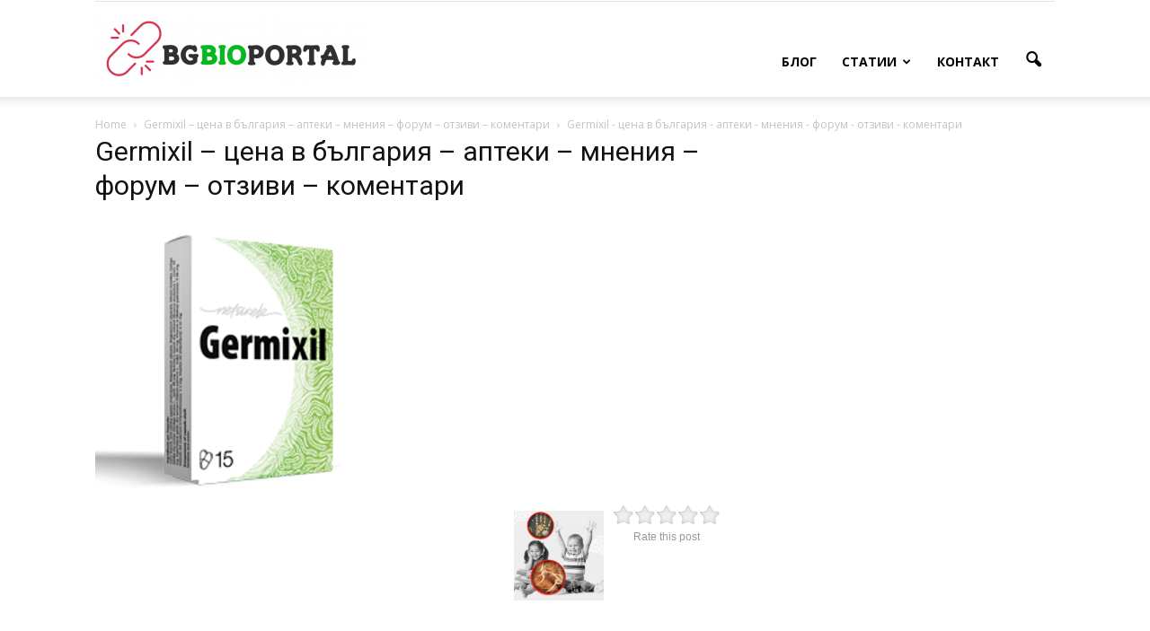

--- FILE ---
content_type: text/html; charset=UTF-8
request_url: https://bg-bioportal.com/germixil/germixil-%D1%86%D0%B5%D0%BD%D0%B0-%D0%B2-%D0%B1%D1%8A%D0%BB%D0%B3%D0%B0%D1%80%D0%B8%D1%8F-%D0%B0%D0%BF%D1%82%D0%B5%D0%BA%D0%B8-%D0%BC%D0%BD%D0%B5%D0%BD%D0%B8%D1%8F-%D1%84%D0%BE%D1%80%D1%83/
body_size: 10567
content:
<!doctype html >
<!--[if IE 8]>    <html class="ie8" lang="en"> <![endif]-->
<!--[if IE 9]>    <html class="ie9" lang="en"> <![endif]-->
<!--[if gt IE 8]><!--> <html lang="en-US"> <!--<![endif]-->
<head>
    <title>Germixil - цена в българия - аптеки - мнения - форум - отзиви - коментари - ABCD</title>
    <meta charset="UTF-8" />
    <meta name="viewport" content="width=device-width, initial-scale=1.0">
    <link rel="pingback" href="https://bg-bioportal.com/xmlrpc.php" />
    				<script type="text/javascript">
					var bhittani_plugin_kksr_js = {"nonce":"d2323a1f1b","grs":false,"ajaxurl":"https:\/\/bg-bioportal.com\/wp-admin\/admin-ajax.php","func":"kksr_ajax","msg":"Rate this post","fuelspeed":400,"thankyou":"Thank you for your vote","error_msg":"An error occurred","tooltip":"1","tooltips":[{"tip":"","color":"#ffffff"},{"tip":"","color":"#ffffff"},{"tip":"","color":"#ffffff"},{"tip":"","color":"#ffffff"},{"tip":"","color":"#ffffff"}]};
				</script>
				<meta name='robots' content='index, follow, max-image-preview:large, max-snippet:-1, max-video-preview:-1' />
<meta name="author" content="admin">
<link rel="icon" type="image/png" href="https://bg-bioportal.com/wp-content/uploads/2018/02/logo-300x82.png">
	<!-- This site is optimized with the Yoast SEO plugin v19.1 - https://yoast.com/wordpress/plugins/seo/ -->
	<link rel="canonical" href="https://bg-bioportal.com/wp-content/uploads/2020/08/Germixil-цена-в-българия-аптеки-мнения-форум-отзиви-коментари.png" />
	<meta property="og:locale" content="en_US" />
	<meta property="og:type" content="article" />
	<meta property="og:title" content="Germixil - цена в българия - аптеки - мнения - форум - отзиви - коментари - ABCD" />
	<meta property="og:description" content="Rate this post" />
	<meta property="og:url" content="https://bg-bioportal.com/wp-content/uploads/2020/08/Germixil-цена-в-българия-аптеки-мнения-форум-отзиви-коментари.png" />
	<meta property="og:site_name" content="ABCD" />
	<meta property="article:modified_time" content="2020-08-24T05:43:22+00:00" />
	<meta property="og:image" content="https://bg-bioportal.com/wp-content/uploads/2020/08/Germixil-цена-в-българия-аптеки-мнения-форум-отзиви-коментари.png" />
	<meta property="og:image:width" content="294" />
	<meta property="og:image:height" content="308" />
	<meta property="og:image:type" content="image/png" />
	<meta name="twitter:card" content="summary_large_image" />
	<script type="application/ld+json" class="yoast-schema-graph">{"@context":"https://schema.org","@graph":[{"@type":"WebSite","@id":"https://bg-bioportal.com/#website","url":"https://bg-bioportal.com/","name":"ABCD","description":"","potentialAction":[{"@type":"SearchAction","target":{"@type":"EntryPoint","urlTemplate":"https://bg-bioportal.com/?s={search_term_string}"},"query-input":"required name=search_term_string"}],"inLanguage":"en-US"},{"@type":"WebPage","@id":"https://bg-bioportal.com/wp-content/uploads/2020/08/Germixil-цена-в-българия-аптеки-мнения-форум-отзиви-коментари.png#webpage","url":"https://bg-bioportal.com/wp-content/uploads/2020/08/Germixil-цена-в-българия-аптеки-мнения-форум-отзиви-коментари.png","name":"Germixil - цена в българия - аптеки - мнения - форум - отзиви - коментари - ABCD","isPartOf":{"@id":"https://bg-bioportal.com/#website"},"datePublished":"2020-08-24T05:43:03+00:00","dateModified":"2020-08-24T05:43:22+00:00","breadcrumb":{"@id":"https://bg-bioportal.com/wp-content/uploads/2020/08/Germixil-цена-в-българия-аптеки-мнения-форум-отзиви-коментари.png#breadcrumb"},"inLanguage":"en-US","potentialAction":[{"@type":"ReadAction","target":["https://bg-bioportal.com/wp-content/uploads/2020/08/Germixil-цена-в-българия-аптеки-мнения-форум-отзиви-коментари.png"]}]},{"@type":"BreadcrumbList","@id":"https://bg-bioportal.com/wp-content/uploads/2020/08/Germixil-цена-в-българия-аптеки-мнения-форум-отзиви-коментари.png#breadcrumb","itemListElement":[{"@type":"ListItem","position":1,"name":"Home","item":"https://bg-bioportal.com/"},{"@type":"ListItem","position":2,"name":"Germixil &#8211; цена в българия &#8211; аптеки &#8211; мнения &#8211; форум &#8211; отзиви &#8211; коментари","item":"https://bg-bioportal.com/germixil/"},{"@type":"ListItem","position":3,"name":"Germixil &#8211; цена в българия &#8211; аптеки &#8211; мнения &#8211; форум &#8211; отзиви &#8211; коментари"}]}]}</script>
	<!-- / Yoast SEO plugin. -->


<link rel='dns-prefetch' href='//fonts.googleapis.com' />
<link rel='dns-prefetch' href='//s.w.org' />
<link rel="alternate" type="application/rss+xml" title="ABCD &raquo; Feed" href="https://bg-bioportal.com/feed/" />
<link rel="alternate" type="application/rss+xml" title="ABCD &raquo; Comments Feed" href="https://bg-bioportal.com/comments/feed/" />
<link rel="alternate" type="application/rss+xml" title="ABCD &raquo; Germixil &#8211; цена в българия &#8211; аптеки &#8211; мнения &#8211; форум &#8211; отзиви &#8211; коментари Comments Feed" href="https://bg-bioportal.com/germixil/germixil-%d1%86%d0%b5%d0%bd%d0%b0-%d0%b2-%d0%b1%d1%8a%d0%bb%d0%b3%d0%b0%d1%80%d0%b8%d1%8f-%d0%b0%d0%bf%d1%82%d0%b5%d0%ba%d0%b8-%d0%bc%d0%bd%d0%b5%d0%bd%d0%b8%d1%8f-%d1%84%d0%be%d1%80%d1%83/feed/" />
<script type="text/javascript">
window._wpemojiSettings = {"baseUrl":"https:\/\/s.w.org\/images\/core\/emoji\/14.0.0\/72x72\/","ext":".png","svgUrl":"https:\/\/s.w.org\/images\/core\/emoji\/14.0.0\/svg\/","svgExt":".svg","source":{"concatemoji":"https:\/\/bg-bioportal.com\/wp-includes\/js\/wp-emoji-release.min.js?ver=6.0.11"}};
/*! This file is auto-generated */
!function(e,a,t){var n,r,o,i=a.createElement("canvas"),p=i.getContext&&i.getContext("2d");function s(e,t){var a=String.fromCharCode,e=(p.clearRect(0,0,i.width,i.height),p.fillText(a.apply(this,e),0,0),i.toDataURL());return p.clearRect(0,0,i.width,i.height),p.fillText(a.apply(this,t),0,0),e===i.toDataURL()}function c(e){var t=a.createElement("script");t.src=e,t.defer=t.type="text/javascript",a.getElementsByTagName("head")[0].appendChild(t)}for(o=Array("flag","emoji"),t.supports={everything:!0,everythingExceptFlag:!0},r=0;r<o.length;r++)t.supports[o[r]]=function(e){if(!p||!p.fillText)return!1;switch(p.textBaseline="top",p.font="600 32px Arial",e){case"flag":return s([127987,65039,8205,9895,65039],[127987,65039,8203,9895,65039])?!1:!s([55356,56826,55356,56819],[55356,56826,8203,55356,56819])&&!s([55356,57332,56128,56423,56128,56418,56128,56421,56128,56430,56128,56423,56128,56447],[55356,57332,8203,56128,56423,8203,56128,56418,8203,56128,56421,8203,56128,56430,8203,56128,56423,8203,56128,56447]);case"emoji":return!s([129777,127995,8205,129778,127999],[129777,127995,8203,129778,127999])}return!1}(o[r]),t.supports.everything=t.supports.everything&&t.supports[o[r]],"flag"!==o[r]&&(t.supports.everythingExceptFlag=t.supports.everythingExceptFlag&&t.supports[o[r]]);t.supports.everythingExceptFlag=t.supports.everythingExceptFlag&&!t.supports.flag,t.DOMReady=!1,t.readyCallback=function(){t.DOMReady=!0},t.supports.everything||(n=function(){t.readyCallback()},a.addEventListener?(a.addEventListener("DOMContentLoaded",n,!1),e.addEventListener("load",n,!1)):(e.attachEvent("onload",n),a.attachEvent("onreadystatechange",function(){"complete"===a.readyState&&t.readyCallback()})),(e=t.source||{}).concatemoji?c(e.concatemoji):e.wpemoji&&e.twemoji&&(c(e.twemoji),c(e.wpemoji)))}(window,document,window._wpemojiSettings);
</script>
<style type="text/css">
img.wp-smiley,
img.emoji {
	display: inline !important;
	border: none !important;
	box-shadow: none !important;
	height: 1em !important;
	width: 1em !important;
	margin: 0 0.07em !important;
	vertical-align: -0.1em !important;
	background: none !important;
	padding: 0 !important;
}
</style>
	<link rel='stylesheet' id='wp-block-library-css'  href='https://bg-bioportal.com/wp-includes/css/dist/block-library/style.min.css?ver=6.0.11' type='text/css' media='all' />
<style id='global-styles-inline-css' type='text/css'>
body{--wp--preset--color--black: #000000;--wp--preset--color--cyan-bluish-gray: #abb8c3;--wp--preset--color--white: #ffffff;--wp--preset--color--pale-pink: #f78da7;--wp--preset--color--vivid-red: #cf2e2e;--wp--preset--color--luminous-vivid-orange: #ff6900;--wp--preset--color--luminous-vivid-amber: #fcb900;--wp--preset--color--light-green-cyan: #7bdcb5;--wp--preset--color--vivid-green-cyan: #00d084;--wp--preset--color--pale-cyan-blue: #8ed1fc;--wp--preset--color--vivid-cyan-blue: #0693e3;--wp--preset--color--vivid-purple: #9b51e0;--wp--preset--gradient--vivid-cyan-blue-to-vivid-purple: linear-gradient(135deg,rgba(6,147,227,1) 0%,rgb(155,81,224) 100%);--wp--preset--gradient--light-green-cyan-to-vivid-green-cyan: linear-gradient(135deg,rgb(122,220,180) 0%,rgb(0,208,130) 100%);--wp--preset--gradient--luminous-vivid-amber-to-luminous-vivid-orange: linear-gradient(135deg,rgba(252,185,0,1) 0%,rgba(255,105,0,1) 100%);--wp--preset--gradient--luminous-vivid-orange-to-vivid-red: linear-gradient(135deg,rgba(255,105,0,1) 0%,rgb(207,46,46) 100%);--wp--preset--gradient--very-light-gray-to-cyan-bluish-gray: linear-gradient(135deg,rgb(238,238,238) 0%,rgb(169,184,195) 100%);--wp--preset--gradient--cool-to-warm-spectrum: linear-gradient(135deg,rgb(74,234,220) 0%,rgb(151,120,209) 20%,rgb(207,42,186) 40%,rgb(238,44,130) 60%,rgb(251,105,98) 80%,rgb(254,248,76) 100%);--wp--preset--gradient--blush-light-purple: linear-gradient(135deg,rgb(255,206,236) 0%,rgb(152,150,240) 100%);--wp--preset--gradient--blush-bordeaux: linear-gradient(135deg,rgb(254,205,165) 0%,rgb(254,45,45) 50%,rgb(107,0,62) 100%);--wp--preset--gradient--luminous-dusk: linear-gradient(135deg,rgb(255,203,112) 0%,rgb(199,81,192) 50%,rgb(65,88,208) 100%);--wp--preset--gradient--pale-ocean: linear-gradient(135deg,rgb(255,245,203) 0%,rgb(182,227,212) 50%,rgb(51,167,181) 100%);--wp--preset--gradient--electric-grass: linear-gradient(135deg,rgb(202,248,128) 0%,rgb(113,206,126) 100%);--wp--preset--gradient--midnight: linear-gradient(135deg,rgb(2,3,129) 0%,rgb(40,116,252) 100%);--wp--preset--duotone--dark-grayscale: url('#wp-duotone-dark-grayscale');--wp--preset--duotone--grayscale: url('#wp-duotone-grayscale');--wp--preset--duotone--purple-yellow: url('#wp-duotone-purple-yellow');--wp--preset--duotone--blue-red: url('#wp-duotone-blue-red');--wp--preset--duotone--midnight: url('#wp-duotone-midnight');--wp--preset--duotone--magenta-yellow: url('#wp-duotone-magenta-yellow');--wp--preset--duotone--purple-green: url('#wp-duotone-purple-green');--wp--preset--duotone--blue-orange: url('#wp-duotone-blue-orange');--wp--preset--font-size--small: 13px;--wp--preset--font-size--medium: 20px;--wp--preset--font-size--large: 36px;--wp--preset--font-size--x-large: 42px;}.has-black-color{color: var(--wp--preset--color--black) !important;}.has-cyan-bluish-gray-color{color: var(--wp--preset--color--cyan-bluish-gray) !important;}.has-white-color{color: var(--wp--preset--color--white) !important;}.has-pale-pink-color{color: var(--wp--preset--color--pale-pink) !important;}.has-vivid-red-color{color: var(--wp--preset--color--vivid-red) !important;}.has-luminous-vivid-orange-color{color: var(--wp--preset--color--luminous-vivid-orange) !important;}.has-luminous-vivid-amber-color{color: var(--wp--preset--color--luminous-vivid-amber) !important;}.has-light-green-cyan-color{color: var(--wp--preset--color--light-green-cyan) !important;}.has-vivid-green-cyan-color{color: var(--wp--preset--color--vivid-green-cyan) !important;}.has-pale-cyan-blue-color{color: var(--wp--preset--color--pale-cyan-blue) !important;}.has-vivid-cyan-blue-color{color: var(--wp--preset--color--vivid-cyan-blue) !important;}.has-vivid-purple-color{color: var(--wp--preset--color--vivid-purple) !important;}.has-black-background-color{background-color: var(--wp--preset--color--black) !important;}.has-cyan-bluish-gray-background-color{background-color: var(--wp--preset--color--cyan-bluish-gray) !important;}.has-white-background-color{background-color: var(--wp--preset--color--white) !important;}.has-pale-pink-background-color{background-color: var(--wp--preset--color--pale-pink) !important;}.has-vivid-red-background-color{background-color: var(--wp--preset--color--vivid-red) !important;}.has-luminous-vivid-orange-background-color{background-color: var(--wp--preset--color--luminous-vivid-orange) !important;}.has-luminous-vivid-amber-background-color{background-color: var(--wp--preset--color--luminous-vivid-amber) !important;}.has-light-green-cyan-background-color{background-color: var(--wp--preset--color--light-green-cyan) !important;}.has-vivid-green-cyan-background-color{background-color: var(--wp--preset--color--vivid-green-cyan) !important;}.has-pale-cyan-blue-background-color{background-color: var(--wp--preset--color--pale-cyan-blue) !important;}.has-vivid-cyan-blue-background-color{background-color: var(--wp--preset--color--vivid-cyan-blue) !important;}.has-vivid-purple-background-color{background-color: var(--wp--preset--color--vivid-purple) !important;}.has-black-border-color{border-color: var(--wp--preset--color--black) !important;}.has-cyan-bluish-gray-border-color{border-color: var(--wp--preset--color--cyan-bluish-gray) !important;}.has-white-border-color{border-color: var(--wp--preset--color--white) !important;}.has-pale-pink-border-color{border-color: var(--wp--preset--color--pale-pink) !important;}.has-vivid-red-border-color{border-color: var(--wp--preset--color--vivid-red) !important;}.has-luminous-vivid-orange-border-color{border-color: var(--wp--preset--color--luminous-vivid-orange) !important;}.has-luminous-vivid-amber-border-color{border-color: var(--wp--preset--color--luminous-vivid-amber) !important;}.has-light-green-cyan-border-color{border-color: var(--wp--preset--color--light-green-cyan) !important;}.has-vivid-green-cyan-border-color{border-color: var(--wp--preset--color--vivid-green-cyan) !important;}.has-pale-cyan-blue-border-color{border-color: var(--wp--preset--color--pale-cyan-blue) !important;}.has-vivid-cyan-blue-border-color{border-color: var(--wp--preset--color--vivid-cyan-blue) !important;}.has-vivid-purple-border-color{border-color: var(--wp--preset--color--vivid-purple) !important;}.has-vivid-cyan-blue-to-vivid-purple-gradient-background{background: var(--wp--preset--gradient--vivid-cyan-blue-to-vivid-purple) !important;}.has-light-green-cyan-to-vivid-green-cyan-gradient-background{background: var(--wp--preset--gradient--light-green-cyan-to-vivid-green-cyan) !important;}.has-luminous-vivid-amber-to-luminous-vivid-orange-gradient-background{background: var(--wp--preset--gradient--luminous-vivid-amber-to-luminous-vivid-orange) !important;}.has-luminous-vivid-orange-to-vivid-red-gradient-background{background: var(--wp--preset--gradient--luminous-vivid-orange-to-vivid-red) !important;}.has-very-light-gray-to-cyan-bluish-gray-gradient-background{background: var(--wp--preset--gradient--very-light-gray-to-cyan-bluish-gray) !important;}.has-cool-to-warm-spectrum-gradient-background{background: var(--wp--preset--gradient--cool-to-warm-spectrum) !important;}.has-blush-light-purple-gradient-background{background: var(--wp--preset--gradient--blush-light-purple) !important;}.has-blush-bordeaux-gradient-background{background: var(--wp--preset--gradient--blush-bordeaux) !important;}.has-luminous-dusk-gradient-background{background: var(--wp--preset--gradient--luminous-dusk) !important;}.has-pale-ocean-gradient-background{background: var(--wp--preset--gradient--pale-ocean) !important;}.has-electric-grass-gradient-background{background: var(--wp--preset--gradient--electric-grass) !important;}.has-midnight-gradient-background{background: var(--wp--preset--gradient--midnight) !important;}.has-small-font-size{font-size: var(--wp--preset--font-size--small) !important;}.has-medium-font-size{font-size: var(--wp--preset--font-size--medium) !important;}.has-large-font-size{font-size: var(--wp--preset--font-size--large) !important;}.has-x-large-font-size{font-size: var(--wp--preset--font-size--x-large) !important;}
</style>
<link rel='stylesheet' id='contact-form-7-css'  href='https://bg-bioportal.com/wp-content/plugins/contact-form-7/includes/css/styles.css?ver=5.5.6.1' type='text/css' media='all' />
<link rel='stylesheet' id='bhittani_plugin_kksr-css'  href='https://bg-bioportal.com/wp-content/plugins/kk-star-ratings/css.css?ver=2.5.1' type='text/css' media='all' />
<link rel='stylesheet' id='rs-plugin-settings-css'  href='https://bg-bioportal.com/wp-content/plugins/revslider/public/assets/css/settings.css?ver=5.3.0.2' type='text/css' media='all' />
<style id='rs-plugin-settings-inline-css' type='text/css'>
#rs-demo-id {}
</style>
<link rel='stylesheet' id='google_font_open_sans-css'  href='https://fonts.googleapis.com/css?family=Open+Sans%3A300italic%2C400italic%2C600italic%2C400%2C600%2C700&#038;ver=6.0.11' type='text/css' media='all' />
<link rel='stylesheet' id='google_font_roboto-css'  href='https://fonts.googleapis.com/css?family=Roboto%3A500%2C400italic%2C700%2C900%2C500italic%2C400%2C300&#038;ver=6.0.11' type='text/css' media='all' />
<link rel='stylesheet' id='js_composer_front-css'  href='https://bg-bioportal.com/wp-content/plugins/js_composer_5.0.1/assets/css/js_composer.min.css?ver=5.0.1' type='text/css' media='all' />
<link rel='stylesheet' id='td-theme-css'  href='https://bg-bioportal.com/wp-content/themes/Newspaper/style.css?ver=7.6' type='text/css' media='all' />
<script type='text/javascript' src='https://bg-bioportal.com/wp-includes/js/jquery/jquery.min.js?ver=3.6.0' id='jquery-core-js'></script>
<script type='text/javascript' src='https://bg-bioportal.com/wp-includes/js/jquery/jquery-migrate.min.js?ver=3.3.2' id='jquery-migrate-js'></script>
<script type='text/javascript' src='https://bg-bioportal.com/wp-content/plugins/kk-star-ratings/js.min.js?ver=2.5.1' id='bhittani_plugin_kksr_js-js'></script>
<script type='text/javascript' src='https://bg-bioportal.com/wp-content/plugins/revslider/public/assets/js/jquery.themepunch.tools.min.js?ver=5.3.0.2' id='tp-tools-js'></script>
<script type='text/javascript' src='https://bg-bioportal.com/wp-content/plugins/revslider/public/assets/js/jquery.themepunch.revolution.min.js?ver=5.3.0.2' id='revmin-js'></script>
<script type='text/javascript' src='https://bg-bioportal.com/wp-content/plugins/wp-hide-post/public/js/wp-hide-post-public.js?ver=2.0.10' id='wp-hide-post-js'></script>
<link rel="https://api.w.org/" href="https://bg-bioportal.com/wp-json/" /><link rel="alternate" type="application/json" href="https://bg-bioportal.com/wp-json/wp/v2/media/4171" /><link rel="EditURI" type="application/rsd+xml" title="RSD" href="https://bg-bioportal.com/xmlrpc.php?rsd" />
<link rel="wlwmanifest" type="application/wlwmanifest+xml" href="https://bg-bioportal.com/wp-includes/wlwmanifest.xml" /> 
<meta name="generator" content="WordPress 6.0.11" />
<link rel='shortlink' href='https://bg-bioportal.com/?p=4171' />
<link rel="alternate" type="application/json+oembed" href="https://bg-bioportal.com/wp-json/oembed/1.0/embed?url=https%3A%2F%2Fbg-bioportal.com%2Fgermixil%2Fgermixil-%25d1%2586%25d0%25b5%25d0%25bd%25d0%25b0-%25d0%25b2-%25d0%25b1%25d1%258a%25d0%25bb%25d0%25b3%25d0%25b0%25d1%2580%25d0%25b8%25d1%258f-%25d0%25b0%25d0%25bf%25d1%2582%25d0%25b5%25d0%25ba%25d0%25b8-%25d0%25bc%25d0%25bd%25d0%25b5%25d0%25bd%25d0%25b8%25d1%258f-%25d1%2584%25d0%25be%25d1%2580%25d1%2583%2F" />
<link rel="alternate" type="text/xml+oembed" href="https://bg-bioportal.com/wp-json/oembed/1.0/embed?url=https%3A%2F%2Fbg-bioportal.com%2Fgermixil%2Fgermixil-%25d1%2586%25d0%25b5%25d0%25bd%25d0%25b0-%25d0%25b2-%25d0%25b1%25d1%258a%25d0%25bb%25d0%25b3%25d0%25b0%25d1%2580%25d0%25b8%25d1%258f-%25d0%25b0%25d0%25bf%25d1%2582%25d0%25b5%25d0%25ba%25d0%25b8-%25d0%25bc%25d0%25bd%25d0%25b5%25d0%25bd%25d0%25b8%25d1%258f-%25d1%2584%25d0%25be%25d1%2580%25d1%2583%2F&#038;format=xml" />
<style>.kk-star-ratings { width:120px; }.kk-star-ratings .kksr-stars a { width:24px; }.kk-star-ratings .kksr-stars, .kk-star-ratings .kksr-stars .kksr-fuel, .kk-star-ratings .kksr-stars a { height:24px; }.kk-star-ratings .kksr-star.gray { background-image: url(https://bg-bioportal.com/wp-content/plugins/kk-star-ratings/gray.png); }.kk-star-ratings .kksr-star.yellow { background-image: url(https://bg-bioportal.com/wp-content/plugins/kk-star-ratings/yellow.png); }.kk-star-ratings .kksr-star.orange { background-image: url(https://bg-bioportal.com/wp-content/plugins/kk-star-ratings/orange.png); }</style><!--[if lt IE 9]><script src="https://html5shim.googlecode.com/svn/trunk/html5.js"></script><![endif]-->
    <meta name="generator" content="Powered by Visual Composer - drag and drop page builder for WordPress."/>
<!--[if lte IE 9]><link rel="stylesheet" type="text/css" href="https://bg-bioportal.com/wp-content/plugins/js_composer_5.0.1/assets/css/vc_lte_ie9.min.css" media="screen"><![endif]--><meta name="generator" content="Powered by Slider Revolution 5.3.0.2 - responsive, Mobile-Friendly Slider Plugin for WordPress with comfortable drag and drop interface." />

<!-- JS generated by theme -->

<script>
    
    

	    var tdBlocksArray = []; //here we store all the items for the current page

	    //td_block class - each ajax block uses a object of this class for requests
	    function tdBlock() {
		    this.id = '';
		    this.block_type = 1; //block type id (1-234 etc)
		    this.atts = '';
		    this.td_column_number = '';
		    this.td_current_page = 1; //
		    this.post_count = 0; //from wp
		    this.found_posts = 0; //from wp
		    this.max_num_pages = 0; //from wp
		    this.td_filter_value = ''; //current live filter value
		    this.is_ajax_running = false;
		    this.td_user_action = ''; // load more or infinite loader (used by the animation)
		    this.header_color = '';
		    this.ajax_pagination_infinite_stop = ''; //show load more at page x
	    }


        // td_js_generator - mini detector
        (function(){
            var htmlTag = document.getElementsByTagName("html")[0];

            if ( navigator.userAgent.indexOf("MSIE 10.0") > -1 ) {
                htmlTag.className += ' ie10';
            }

            if ( !!navigator.userAgent.match(/Trident.*rv\:11\./) ) {
                htmlTag.className += ' ie11';
            }

            if ( /(iPad|iPhone|iPod)/g.test(navigator.userAgent) ) {
                htmlTag.className += ' td-md-is-ios';
            }

            var user_agent = navigator.userAgent.toLowerCase();
            if ( user_agent.indexOf("android") > -1 ) {
                htmlTag.className += ' td-md-is-android';
            }

            if ( -1 !== navigator.userAgent.indexOf('Mac OS X')  ) {
                htmlTag.className += ' td-md-is-os-x';
            }

            if ( /chrom(e|ium)/.test(navigator.userAgent.toLowerCase()) ) {
               htmlTag.className += ' td-md-is-chrome';
            }

            if ( -1 !== navigator.userAgent.indexOf('Firefox') ) {
                htmlTag.className += ' td-md-is-firefox';
            }

            if ( -1 !== navigator.userAgent.indexOf('Safari') && -1 === navigator.userAgent.indexOf('Chrome') ) {
                htmlTag.className += ' td-md-is-safari';
            }

            if( -1 !== navigator.userAgent.indexOf('IEMobile') ){
                htmlTag.className += ' td-md-is-iemobile';
            }

        })();




        var tdLocalCache = {};

        ( function () {
            "use strict";

            tdLocalCache = {
                data: {},
                remove: function (resource_id) {
                    delete tdLocalCache.data[resource_id];
                },
                exist: function (resource_id) {
                    return tdLocalCache.data.hasOwnProperty(resource_id) && tdLocalCache.data[resource_id] !== null;
                },
                get: function (resource_id) {
                    return tdLocalCache.data[resource_id];
                },
                set: function (resource_id, cachedData) {
                    tdLocalCache.remove(resource_id);
                    tdLocalCache.data[resource_id] = cachedData;
                }
            };
        })();

    
    
var td_viewport_interval_list=[{"limitBottom":767,"sidebarWidth":228},{"limitBottom":1018,"sidebarWidth":300},{"limitBottom":1140,"sidebarWidth":324}];
var td_animation_stack_effect="type0";
var tds_animation_stack=true;
var td_animation_stack_specific_selectors=".entry-thumb, img";
var td_animation_stack_general_selectors=".td-animation-stack img, .post img";
var td_ajax_url="https:\/\/bg-bioportal.com\/wp-admin\/admin-ajax.php?td_theme_name=Newspaper&v=7.6";
var td_get_template_directory_uri="https:\/\/bg-bioportal.com\/wp-content\/themes\/Newspaper";
var tds_snap_menu="";
var tds_logo_on_sticky="";
var tds_header_style="7";
var td_please_wait="Please wait...";
var td_email_user_pass_incorrect="User or password incorrect!";
var td_email_user_incorrect="Email or username incorrect!";
var td_email_incorrect="Email incorrect!";
var tds_more_articles_on_post_enable="";
var tds_more_articles_on_post_time_to_wait="";
var tds_more_articles_on_post_pages_distance_from_top=0;
var tds_theme_color_site_wide="#4db2ec";
var tds_smart_sidebar="enabled";
var tdThemeName="Newspaper";
var td_magnific_popup_translation_tPrev="Previous (Left arrow key)";
var td_magnific_popup_translation_tNext="Next (Right arrow key)";
var td_magnific_popup_translation_tCounter="%curr% of %total%";
var td_magnific_popup_translation_ajax_tError="The content from %url% could not be loaded.";
var td_magnific_popup_translation_image_tError="The image #%curr% could not be loaded.";
var td_ad_background_click_link="";
var td_ad_background_click_target="";
</script>

<!-- Yandex.Metrika counter --> <script type="text/javascript" > (function (d, w, c) { (w[c] = w[c] || []).push(function() { try { w.yaCounter48037079 = new Ya.Metrika({ id:48037079, clickmap:true, trackLinks:true, accurateTrackBounce:true, webvisor:true, trackHash:true }); } catch(e) { } }); var n = d.getElementsByTagName("script")[0], s = d.createElement("script"), f = function () { n.parentNode.insertBefore(s, n); }; s.type = "text/javascript"; s.async = true; s.src = "https://mc.yandex.ru/metrika/watch.js"; if (w.opera == "[object Opera]") { d.addEventListener("DOMContentLoaded", f, false); } else { f(); } })(document, window, "yandex_metrika_callbacks"); </script> <noscript><div><img src="https://mc.yandex.ru/watch/48037079" style="position:absolute; left:-9999px;" alt="" /></div></noscript> <!-- /Yandex.Metrika counter -->
<noscript><style type="text/css"> .wpb_animate_when_almost_visible { opacity: 1; }</style></noscript></head>

<body data-rsssl=1 class="attachment attachment-template-default single single-attachment postid-4171 attachmentid-4171 attachment-png germixil------ wpb-js-composer js-comp-ver-5.0.1 vc_responsive td-animation-stack-type0 td-full-layout" itemscope="itemscope" itemtype="https://schema.org/WebPage">

        <div class="td-scroll-up"><i class="td-icon-menu-up"></i></div>
    
    <div class="td-menu-background"></div>
<div id="td-mobile-nav">
    <div class="td-mobile-container">
        <!-- mobile menu top section -->
        <div class="td-menu-socials-wrap">
            <!-- socials -->
            <div class="td-menu-socials">
                            </div>
            <!-- close button -->
            <div class="td-mobile-close">
                <a href="#"><i class="td-icon-close-mobile"></i></a>
            </div>
        </div>

        <!-- login section -->
        
        <!-- menu section -->
        <div class="td-mobile-content">
            <div class="menu-menu-container"><ul id="menu-menu" class="td-mobile-main-menu"><li id="menu-item-20" class="menu-item menu-item-type-custom menu-item-object-custom menu-item-home menu-item-first menu-item-20"><a href="https://bg-bioportal.com">Блог</a></li>
<li id="menu-item-21" class="menu-item menu-item-type-custom menu-item-object-custom menu-item-has-children menu-item-21"><a href="#">Статии<i class="td-icon-menu-right td-element-after"></i></a>
<ul class="sub-menu">
	<li id="menu-item-23" class="menu-item menu-item-type-taxonomy menu-item-object-category menu-item-23"><a href="https://bg-bioportal.com/category/%d0%b7%d0%b4%d0%be%d1%80%d0%be%d0%b2%d1%8c%d0%b5/">Здраве</a></li>
	<li id="menu-item-24" class="menu-item menu-item-type-taxonomy menu-item-object-category menu-item-24"><a href="https://bg-bioportal.com/category/%d0%ba%d1%80%d0%b0%d1%81%d0%be%d1%82%d0%b0/">Красота</a></li>
	<li id="menu-item-25" class="menu-item menu-item-type-taxonomy menu-item-object-category menu-item-25"><a href="https://bg-bioportal.com/category/%d0%bf%d0%be%d1%85%d1%83%d0%b4%d0%b0%d0%bd%d0%b8%d0%b5/">Oтслабване</a></li>
</ul>
</li>
<li id="menu-item-22" class="menu-item menu-item-type-post_type menu-item-object-page menu-item-22"><a href="https://bg-bioportal.com/%d0%ba%d0%be%d0%bd%d1%82%d0%b0%d0%ba%d1%82/">Контакт</a></li>
</ul></div>        </div>
    </div>

    <!-- register/login section -->
    </div>    <div class="td-search-background"></div>
<div class="td-search-wrap-mob">
	<div class="td-drop-down-search" aria-labelledby="td-header-search-button">
		<form method="get" class="td-search-form" action="https://bg-bioportal.com/">
			<!-- close button -->
			<div class="td-search-close">
				<a href="#"><i class="td-icon-close-mobile"></i></a>
			</div>
			<div role="search" class="td-search-input">
				<span>Search</span>
				<input id="td-header-search-mob" type="text" value="" name="s" autocomplete="off" />
			</div>
		</form>
		<div id="td-aj-search-mob"></div>
	</div>
</div>    
    
    <div id="td-outer-wrap">
    
        <!--
Header style 7
-->

<div class="td-header-wrap td-header-style-7">
        <div class="td-header-top-menu-full">
        <div class="td-container td-header-row td-header-top-menu">
            
    <div class="top-bar-style-1">
        
<div class="td-header-sp-top-menu">


	</div>
            </div>

<!-- LOGIN MODAL -->

                <div  id="login-form" class="white-popup-block mfp-hide mfp-with-anim">
                    <div class="td-login-wrap">
                        <a href="#" class="td-back-button"><i class="td-icon-modal-back"></i></a>
                        <div id="td-login-div" class="td-login-form-div td-display-block">
                            <div class="td-login-panel-title">Sign in</div>
                            <div class="td-login-panel-descr">Welcome! Log into your account</div>
                            <div class="td_display_err"></div>
                            <div class="td-login-inputs"><input class="td-login-input" type="text" name="login_email" id="login_email" value="" required><label>your username</label></div>
	                        <div class="td-login-inputs"><input class="td-login-input" type="password" name="login_pass" id="login_pass" value="" required><label>your password</label></div>
                            <input type="button" name="login_button" id="login_button" class="wpb_button btn td-login-button" value="Login">
                            <div class="td-login-info-text"><a href="#" id="forgot-pass-link">Forgot your password? Get help</a></div>
                            
                        </div>

                        

                         <div id="td-forgot-pass-div" class="td-login-form-div td-display-none">
                            <div class="td-login-panel-title">Password recovery</div>
                            <div class="td-login-panel-descr">Recover your password</div>
                            <div class="td_display_err"></div>
                            <div class="td-login-inputs"><input class="td-login-input" type="text" name="forgot_email" id="forgot_email" value="" required><label>your email</label></div>
                            <input type="button" name="forgot_button" id="forgot_button" class="wpb_button btn td-login-button" value="Send My Password">
                            <div class="td-login-info-text">A password will be e-mailed to you.</div>
                        </div>
                    </div>
                </div>
                        </div>
    </div>
    
    <div class="td-header-menu-wrap-full">
        <div class="td-header-menu-wrap td-header-gradient">
            <div class="td-container td-header-row td-header-main-menu">
                <div class="td-header-sp-logo">
                                <a class="td-main-logo" href="https://bg-bioportal.com/">
                <img src="https://bg-bioportal.com/wp-content/uploads/2018/02/logo-300x82.png" alt=""/>
                <span class="td-visual-hidden">ABCD</span>
            </a>
                        </div>
                    <div id="td-header-menu" role="navigation">
    <div id="td-top-mobile-toggle"><a href="#"><i class="td-icon-font td-icon-mobile"></i></a></div>
    <div class="td-main-menu-logo td-logo-in-header">
                <a class="td-main-logo" href="https://bg-bioportal.com/">
            <img src="https://bg-bioportal.com/wp-content/uploads/2018/02/logo-300x82.png" alt=""/>
        </a>
        </div>
    <div class="menu-menu-container"><ul id="menu-menu-1" class="sf-menu"><li class="menu-item menu-item-type-custom menu-item-object-custom menu-item-home menu-item-first td-menu-item td-normal-menu menu-item-20"><a href="https://bg-bioportal.com">Блог</a></li>
<li class="menu-item menu-item-type-custom menu-item-object-custom menu-item-has-children td-menu-item td-normal-menu menu-item-21"><a href="#">Статии</a>
<ul class="sub-menu">
	<li class="menu-item menu-item-type-taxonomy menu-item-object-category td-menu-item td-normal-menu menu-item-23"><a href="https://bg-bioportal.com/category/%d0%b7%d0%b4%d0%be%d1%80%d0%be%d0%b2%d1%8c%d0%b5/">Здраве</a></li>
	<li class="menu-item menu-item-type-taxonomy menu-item-object-category td-menu-item td-normal-menu menu-item-24"><a href="https://bg-bioportal.com/category/%d0%ba%d1%80%d0%b0%d1%81%d0%be%d1%82%d0%b0/">Красота</a></li>
	<li class="menu-item menu-item-type-taxonomy menu-item-object-category td-menu-item td-normal-menu menu-item-25"><a href="https://bg-bioportal.com/category/%d0%bf%d0%be%d1%85%d1%83%d0%b4%d0%b0%d0%bd%d0%b8%d0%b5/">Oтслабване</a></li>
</ul>
</li>
<li class="menu-item menu-item-type-post_type menu-item-object-page td-menu-item td-normal-menu menu-item-22"><a href="https://bg-bioportal.com/%d0%ba%d0%be%d0%bd%d1%82%d0%b0%d0%ba%d1%82/">Контакт</a></li>
</ul></div></div>


<div class="td-search-wrapper">
    <div id="td-top-search">
        <!-- Search -->
        <div class="header-search-wrap">
            <div class="dropdown header-search">
                <a id="td-header-search-button" href="#" role="button" class="dropdown-toggle " data-toggle="dropdown"><i class="td-icon-search"></i></a>
                <a id="td-header-search-button-mob" href="#" role="button" class="dropdown-toggle " data-toggle="dropdown"><i class="td-icon-search"></i></a>
            </div>
        </div>
    </div>
</div>

<div class="header-search-wrap">
	<div class="dropdown header-search">
		<div class="td-drop-down-search" aria-labelledby="td-header-search-button">
			<form method="get" class="td-search-form" action="https://bg-bioportal.com/">
				<div role="search" class="td-head-form-search-wrap">
					<input id="td-header-search" type="text" value="" name="s" autocomplete="off" /><input class="wpb_button wpb_btn-inverse btn" type="submit" id="td-header-search-top" value="Search" />
				</div>
			</form>
			<div id="td-aj-search"></div>
		</div>
	</div>
</div>            </div>
        </div>
    </div>

    <div class="td-banner-wrap-full">
        <div class="td-container-header td-header-row td-header-header">
            <div class="td-header-sp-recs">
                <div class="td-header-rec-wrap">
    
</div>            </div>
        </div>
    </div>

</div>
<div class="td-main-content-wrap">
    <div class="td-container ">
        <div class="td-crumb-container">
            <div class="entry-crumbs" itemscope itemtype="http://schema.org/BreadcrumbList"><span class="td-bred-first"><a href="https://bg-bioportal.com/">Home</a></span> <i class="td-icon-right td-bread-sep"></i> <span itemscope itemprop="itemListElement" itemtype="http://schema.org/ListItem">
                               <a title="Germixil &#8211; цена в българия &#8211; аптеки &#8211; мнения &#8211; форум &#8211; отзиви &#8211; коментари" class="entry-crumb" itemscope itemprop="item" itemtype="http://schema.org/Thing" href="https://bg-bioportal.com/germixil/">
                                  <span itemprop="name">Germixil &#8211; цена в българия &#8211; аптеки &#8211; мнения &#8211; форум &#8211; отзиви &#8211; коментари</span>    </a>    <meta itemprop="position" content = "1"></span> <i class="td-icon-right td-bread-sep td-bred-no-url-last"></i> <span class="td-bred-no-url-last">Germixil - цена в българия - аптеки - мнения - форум - отзиви - коментари</span></div>        </div>
        <div class="td-pb-row">
                                <div class="td-pb-span8 td-main-content">
                        <div class="td-ss-main-content">
                                                            <h1 class="entry-title td-page-title">
                                <span>Germixil &#8211; цена в българия &#8211; аптеки &#8211; мнения &#8211; форум &#8211; отзиви &#8211; коментари</span>
                                </h1>            <a href="https://bg-bioportal.com/wp-content/uploads/2020/08/Germixil-цена-в-българия-аптеки-мнения-форум-отзиви-коментари.png" title="Germixil &#8211; цена в българия &#8211; аптеки &#8211; мнения &#8211; форум &#8211; отзиви &#8211; коментари" rel="attachment"><img class="td-attachment-page-image" src="https://bg-bioportal.com/wp-content/uploads/2020/08/Germixil-цена-в-българия-аптеки-мнения-форум-отзиви-коментари.png" alt="Germixil - цена в българия - аптеки - мнения - форум - отзиви - коментари" /></a>

            <div class="td-attachment-page-content">
                
            <div class="kk-star-ratings  top-right rgt" data-id="4171">
                <div class="kksr-stars kksr-star gray">
                    <div class="kksr-fuel kksr-star yellow" style="width:0%;"></div>
                    <!-- kksr-fuel --><a href="#1"></a><a href="#2"></a><a href="#3"></a><a href="#4"></a><a href="#5"></a>
                </div>
                <!-- kksr-stars -->
                <div class="kksr-legend">Rate this post</div>
                <!-- kksr-legend -->
            </div>
            <!-- kk-star-ratings -->
                        </div>
                                        <div class="td-attachment-prev"></div>
                            <div class="td-attachment-next"><a href='https://bg-bioportal.com/germixil/germixil-%d1%81%d1%8a%d1%81%d1%82%d0%b0%d0%b2/'><img width="150" height="150" src="https://bg-bioportal.com/wp-content/uploads/2020/08/Germixil-състав-150x150.png" class="attachment-thumbnail size-thumbnail" alt="Germixil &#8211; състав" loading="lazy" srcset="https://bg-bioportal.com/wp-content/uploads/2020/08/Germixil-състав-150x150.png 150w, https://bg-bioportal.com/wp-content/uploads/2020/08/Germixil-състав-45x45.png 45w" sizes="(max-width: 150px) 100vw, 150px" /></a></div>
                        </div>
                    </div>
                    <div class="td-pb-span4 td-main-sidebar">
                        <div class="td-ss-main-sidebar">
                                            <!-- .no sidebar -->
                                        </div>
                    </div>
                            </div> <!-- /.td-pb-row -->
    </div> <!-- /.td-container -->
</div> <!-- /.td-main-content-wrap -->


<!-- Instagram -->



<!-- Footer -->
<div class="td-footer-wrapper">
    <div class="td-container">

	    <div class="td-pb-row">
		    <div class="td-pb-span12">
                		    </div>
	    </div>

        <div class="td-pb-row">

            <div class="td-pb-span4">
                            </div>

            <div class="td-pb-span4">
                            </div>

            <div class="td-pb-span4">
                            </div>
        </div>
    </div>
<div class="td-footer-bottom-full">
    <div class="td-container">
        <div class="td-pb-row">
            <div class="td-pb-span3"><aside class="footer-logo-wrap"><a href="https://bg-bioportal.com/"><img src="https://bg-bioportal.com/wp-content/uploads/2018/02/logo-300x82.png" alt="" title=""/></a></aside></div><div class="td-pb-span5"><aside class="footer-text-wrap"><div class="block-title"><span>ABOUT US</span></div></aside></div><div class="td-pb-span4"><aside class="footer-social-wrap td-social-style-2"><div class="block-title"><span>FOLLOW US</span></div></aside></div>        </div>
    </div>
</div>
</div>

<!-- Sub Footer -->
    <div class="td-sub-footer-container">
        <div class="td-container">
            <div class="td-pb-row">
                <div class="td-pb-span7 td-sub-footer-menu">
                                        </div>

                <div class="td-pb-span5 td-sub-footer-copy">
                    &copy;                 </div>
            </div>
        </div>
    </div>
</div><!--close td-outer-wrap-->



    <!--

        Theme: Newspaper by tagDiv 2016
        Version: 7.6 (rara)
        Deploy mode: deploy
        Speed booster: v4.5

        uid: 696b7e37c453f
    -->

    <link rel='stylesheet' id='remove-style-meta-css'  href='https://bg-bioportal.com/wp-content/plugins/wp-author-date-and-meta-remover/css/entrymetastyle.css?ver=1.0' type='text/css' media='all' />
<script type='text/javascript' src='https://bg-bioportal.com/wp-includes/js/dist/vendor/regenerator-runtime.min.js?ver=0.13.9' id='regenerator-runtime-js'></script>
<script type='text/javascript' src='https://bg-bioportal.com/wp-includes/js/dist/vendor/wp-polyfill.min.js?ver=3.15.0' id='wp-polyfill-js'></script>
<script type='text/javascript' id='contact-form-7-js-extra'>
/* <![CDATA[ */
var wpcf7 = {"api":{"root":"https:\/\/bg-bioportal.com\/wp-json\/","namespace":"contact-form-7\/v1"}};
/* ]]> */
</script>
<script type='text/javascript' src='https://bg-bioportal.com/wp-content/plugins/contact-form-7/includes/js/index.js?ver=5.5.6.1' id='contact-form-7-js'></script>
<script type='text/javascript' src='https://bg-bioportal.com/wp-content/themes/Newspaper/js/tagdiv_theme.min.js?ver=7.6' id='td-site-min-js'></script>
<script type='text/javascript' src='https://bg-bioportal.com/wp-includes/js/comment-reply.min.js?ver=6.0.11' id='comment-reply-js'></script>

<!-- JS generated by theme -->

<script>
    

	

		(function(){
			var html_jquery_obj = jQuery('html');

			if (html_jquery_obj.length && (html_jquery_obj.is('.ie8') || html_jquery_obj.is('.ie9'))) {

				var path = 'https://bg-bioportal.com/wp-content/themes/Newspaper/style.css';

				jQuery.get(path, function(data) {

					var str_split_separator = '#td_css_split_separator';
					var arr_splits = data.split(str_split_separator);
					var arr_length = arr_splits.length;

					if (arr_length > 1) {

						var dir_path = 'https://bg-bioportal.com/wp-content/themes/Newspaper';
						var splited_css = '';

						for (var i = 0; i < arr_length; i++) {
							if (i > 0) {
								arr_splits[i] = str_split_separator + ' ' + arr_splits[i];
							}
							//jQuery('head').append('<style>' + arr_splits[i] + '</style>');

							var formated_str = arr_splits[i].replace(/\surl\(\'(?!data\:)/gi, function regex_function(str) {
								return ' url(\'' + dir_path + '/' + str.replace(/url\(\'/gi, '').replace(/^\s+|\s+$/gm,'');
							});

							splited_css += "<style>" + formated_str + "</style>";
						}

						var td_theme_css = jQuery('link#td-theme-css');

						if (td_theme_css.length) {
							td_theme_css.after(splited_css);
						}
					}
				});
			}
		})();

	
	
</script>


<script defer src="https://static.cloudflareinsights.com/beacon.min.js/vcd15cbe7772f49c399c6a5babf22c1241717689176015" integrity="sha512-ZpsOmlRQV6y907TI0dKBHq9Md29nnaEIPlkf84rnaERnq6zvWvPUqr2ft8M1aS28oN72PdrCzSjY4U6VaAw1EQ==" data-cf-beacon='{"version":"2024.11.0","token":"b3cc172130f0407cb65e553aef60db9d","r":1,"server_timing":{"name":{"cfCacheStatus":true,"cfEdge":true,"cfExtPri":true,"cfL4":true,"cfOrigin":true,"cfSpeedBrain":true},"location_startswith":null}}' crossorigin="anonymous"></script>
</body>
</html>